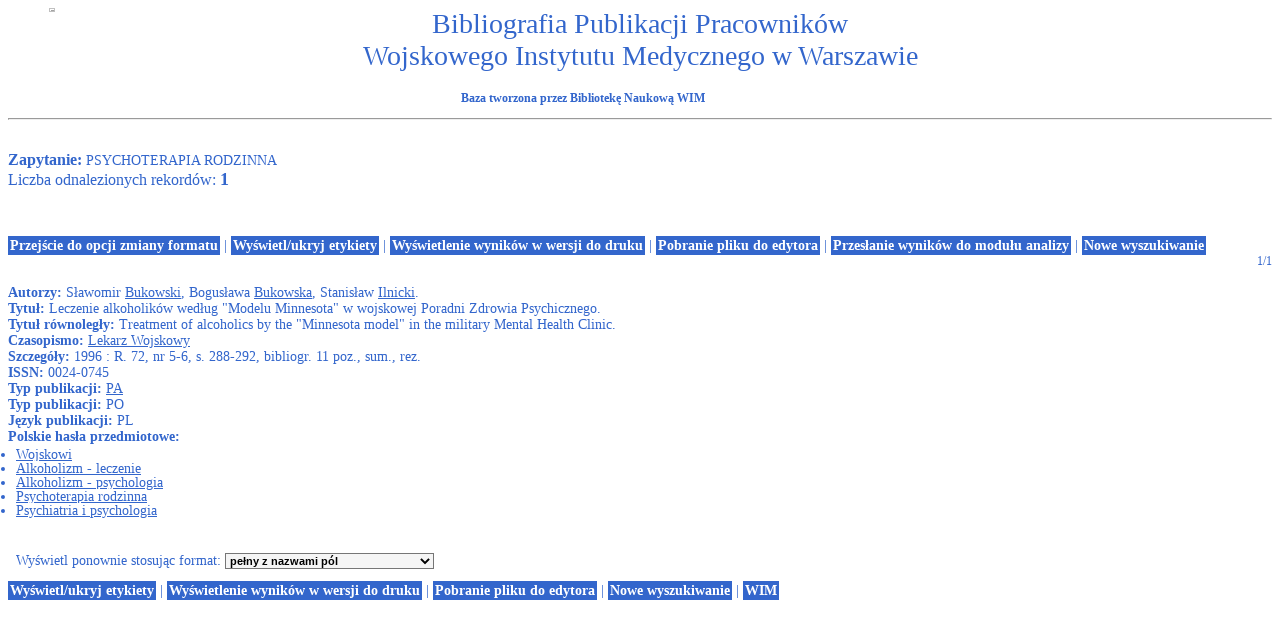

--- FILE ---
content_type: text/html
request_url: https://bn.wim.mil.pl/bib/expertus.cgi?KAT=%2Fhome%2Fbiblio%2Fbib%2Fpar%2F01%2F&FST=data.fst&FDT=data.fdt&ekran=ISO&lnkmsk=2&cond=AND&mask=2&F_00=10&V_00=Psychoterapia+rodzinna+
body_size: 8224
content:
<html>
<head>
<meta http-equiv="Content-Type" content="text/html; charset=iso-8859-2">
<title>Wyniki wyszukiwania</title>
<link rel=stylesheet href="/global.exp/exp.css"/>
<script language="Javascript" src="/global.exp/exp03c.js"></script>
<script language="Javascript" src="/global.exp/exp08c.js"></script>
<script language="Javascript" src="/global.exp/exp10c.js"></script>
<script language="Javascript" src="/global.exp/exp11c.js"></script>
<script language="Javascript" src="/global.exp/exp12c.js"></script>
<script language="Javascript" src="/global.exp/exp14c.js"></script>
<script language="Javascript" src="/global.exp/exp17c.js"></script>
</head>
<body  onload="configrecdisp();">

<form name="analysis" method="post" action="http://www.wim.mil.pl/bib/expertus.cgi">
</form>

<form name="txtlink" method="post" action="http://www.wim.mil.pl/bib/exp_aid.cgi">
<INPUT NAME="cfg_dir" TYPE="HIDDEN" VALUE="">
<INPUT NAME="idt" TYPE="HIDDEN" VALUE="">
<INPUT NAME="shift" TYPE="HIDDEN" VALUE="0">
<INPUT NAME="ext" TYPE="HIDDEN" VALUE=".pdf">
</form>

<form name="explink" method="post" action="http://www.wim.mil.pl/bib/expertus.cgi">
<INPUT NAME="KAT" TYPE="HIDDEN" VALUE="">
<INPUT NAME="FST" TYPE="HIDDEN" VALUE="">
<INPUT NAME="FDT" TYPE="HIDDEN" VALUE="">
<INPUT NAME="ekran" TYPE="HIDDEN" VALUE="">
<INPUT NAME="mask" TYPE="HIDDEN" VALUE="">
<INPUT NAME="cond" TYPE="HIDDEN" VALUE="">
<INPUT NAME="F_00" TYPE="HIDDEN" VALUE="">
<INPUT NAME="V_00" TYPE="HIDDEN" VALUE="">
</form>


<span id="resarea" class="reslink">
<div id="paramarea" align="center" class="hint"></div>
<div class="resultlabel" id="resultlabel">

<a href="http://www.wim.mil.pl/">
<img alt="logo WIM" src="http://www.wim.mil.pl/images/logo/wim_zimal.png" id="logo" />
</a>
<img alt="WIM" src="/icons/blank.jpg" id="formul" />
<h1 class="capt" id="titlearea">
Bibliografia Publikacji Pracowników
<br/>
Wojskowego Instytutu Medycznego w Warszawie
</h1>
<h3 class="capt">
Baza tworzona przez Bibliotekę Naukową WIM
</h3>
</div>
<hr>


<br/>
<span class="querylabel" id="querylabel">Zapytanie: </span>
<span class="resultrecords" id="resultrecords">
PSYCHOTERAPIA RODZINNA<BR><span class="cntfoundtxt" id="cntfoundtxt">Liczba odnalezionych rekordów: </span><span class="cntfoundnum" id="cntfoundnum">1</span><br/><br/><br/><br/><span id="resupoptions"><a href="#frmt">Przejście do opcji zmiany formatu</a> | <a href="#" onclick="proc_labels(); return false;">Wyświetl/ukryj etykiety</a> | <a href="#" onclick="setprint('1'); return false;">Wyświetlenie wyników w wersji do druku</a> | <a href="#" onclick="setprint('2'); return false;">Pobranie pliku do edytora</a> | <a href="#" onclick="disp_analysis(); return false;">Przesłanie wyników do modułu analizy</a> | <a href="#" onclick="new_search('/');">Nowe wyszukiwanie</a></span>
<FORM NAME="expresult" METHOD=POST ACTION="https://bn.wim.mil.pl/bib/expertus.cgi">
<INPUT NAME="KAT" TYPE="HIDDEN" VALUE="/home/biblio/bib/par/01/">
<INPUT NAME="FST" TYPE="HIDDEN" VALUE="data.fst">
<INPUT NAME="ekran" TYPE="HIDDEN" VALUE="ISO">
<INPUT NAME="mask" TYPE="HIDDEN" VALUE="2">
<INPUT NAME="lnkmsk" TYPE="HIDDEN" VALUE="2">
<INPUT NAME="cond" TYPE="HIDDEN" VALUE="AND">
<INPUT NAME="druk" TYPE="HIDDEN" VALUE="">
<INPUT NAME="F_00" TYPE="HIDDEN" VALUE="10">
<INPUT NAME="V_00" TYPE="HIDDEN" VALUE="PSYCHOTERAPIA RODZINNA">
<INPUT NAME="X_0" TYPE="HIDDEN" VALUE="1">
<INPUT NAME="R_0" TYPE="HIDDEN" VALUE="639999"><script language="Javascript">write_group_label();</script><script language="Javascript">write_div_for_recnum();</script> 1/1</div><br/><span class="label">Autorzy: </span><span class="field">Sławomir <A HREF=https://bn.wim.mil.pl/bib/expertus.cgi?KAT=%2Fhome%2Fbiblio%2Fbib%2Fpar%2F01%2F&FST=data.fst&FDT=data.fdt&ekran=ISO&lnkmsk=2&cond=AND&mask=2&F_00=02&V_00=Bukowski+S%B3awomir+>Bukowski</A>, Bogusława <A HREF=https://bn.wim.mil.pl/bib/expertus.cgi?KAT=%2Fhome%2Fbiblio%2Fbib%2Fpar%2F01%2F&FST=data.fst&FDT=data.fdt&ekran=ISO&lnkmsk=2&cond=AND&mask=2&F_00=02&V_00=Bukowska+Bogus%B3awa+>Bukowska</A>, Stanisław <A HREF=https://bn.wim.mil.pl/bib/expertus.cgi?KAT=%2Fhome%2Fbiblio%2Fbib%2Fpar%2F01%2F&FST=data.fst&FDT=data.fdt&ekran=ISO&lnkmsk=2&cond=AND&mask=2&F_00=02&V_00=Ilnicki+Stanis%B3aw+>Ilnicki</A>.</span><br/><span class="label">Tytuł: </span><span class="field">Leczenie alkoholików według "Modelu Minnesota" w wojskowej Poradni Zdrowia Psychicznego.</span><br/><span class="label">Tytuł równoległy: </span><span class="field">Treatment of alcoholics by the "Minnesota model" in the military Mental Health Clinic.</span><br/><span class="label">Czasopismo: </span><span class="field"><A HREF=https://bn.wim.mil.pl/bib/expertus.cgi?KAT=%2Fhome%2Fbiblio%2Fbib%2Fpar%2F01%2F&FST=data.fst&FDT=data.fdt&ekran=ISO&lnkmsk=2&cond=AND&mask=2&F_00=26&V_00=Lekarz+Wojskowy+>Lekarz Wojskowy</A></span><br/><span class="label">Szczegóły: </span><span class="field"> 1996 : R. 72, nr 5-6, s. 288-292, bibliogr. 11 poz., sum., rez.</span><br/><span class="label">ISSN: </span><span class="field">0024-0745</span><br/><span class="label">Typ publikacji: </span><span class="field"><A HREF=https://bn.wim.mil.pl/bib/expertus.cgi?KAT=%2Fhome%2Fbiblio%2Fbib%2Fpar%2F01%2F&FST=data.fst&FDT=data.fdt&ekran=ISO&lnkmsk=2&cond=AND&mask=2&F_00=07&V_00=PA+>PA</A></span><br/><span class="label">Typ publikacji: </span><span class="field">PO</span><br/><span class="label">Język publikacji: </span><span class="field">PL</span><br/><span class="label">Polskie hasła przedmiotowe: </span><span class="field"><UL><LI><A HREF=https://bn.wim.mil.pl/bib/expertus.cgi?KAT=%2Fhome%2Fbiblio%2Fbib%2Fpar%2F01%2F&FST=data.fst&FDT=data.fdt&ekran=ISO&lnkmsk=2&cond=AND&mask=2&F_00=10&V_00=Wojskowi+>Wojskowi</A><LI><A HREF=https://bn.wim.mil.pl/bib/expertus.cgi?KAT=%2Fhome%2Fbiblio%2Fbib%2Fpar%2F01%2F&FST=data.fst&FDT=data.fdt&ekran=ISO&lnkmsk=2&cond=AND&mask=2&F_00=10&V_00=Alkoholizm+-+leczenie+>Alkoholizm - leczenie</A><LI><A HREF=https://bn.wim.mil.pl/bib/expertus.cgi?KAT=%2Fhome%2Fbiblio%2Fbib%2Fpar%2F01%2F&FST=data.fst&FDT=data.fdt&ekran=ISO&lnkmsk=2&cond=AND&mask=2&F_00=10&V_00=Alkoholizm+-+psychologia+>Alkoholizm - psychologia</A><LI><A HREF=https://bn.wim.mil.pl/bib/expertus.cgi?KAT=%2Fhome%2Fbiblio%2Fbib%2Fpar%2F01%2F&FST=data.fst&FDT=data.fdt&ekran=ISO&lnkmsk=2&cond=AND&mask=2&F_00=10&V_00=Psychoterapia+rodzinna+>Psychoterapia rodzinna</A><LI><A HREF=https://bn.wim.mil.pl/bib/expertus.cgi?KAT=%2Fhome%2Fbiblio%2Fbib%2Fpar%2F01%2F&FST=data.fst&FDT=data.fdt&ekran=ISO&lnkmsk=2&cond=AND&mask=2&F_00=10&V_00=Psychiatria+i+psychologia+>Psychiatria i psychologia</A></UL></span><br/><br/>
<input type="hidden" name="I_XX" value="a">
<INPUT NAME="LR" TYPE="HIDDEN" VALUE="1">
<INPUT NAME="STPL" TYPE="HIDDEN" VALUE="ANALYSIS">&nbsp;&nbsp;Wyświetl ponownie stosując format:
<A NAME="frmt">
<select SIZE=1 NAME="FDT" onChange="this.form.submit();" class="fdtselect">
<option value="data.fdt"  selected>pełny z nazwami pól
<option value="data01.fdt" >skrócony z nazwami pól
<option value="data02.fdt" >z nazwami pól, bez punktów
<option value="data03.fdt" >pełny z etykietami pól
<option value="data04.fdt" >skrócony z etykietami pól
<option value="data05.fdt" >z etykietami pól, bez punktów
<option value="data06.fdt" >pełny bez etykiet	
<option value="data07.fdt" >skrócony bez etykiet    
<option value="data08.fdt" >bez etykiet i bez punktów 
<option value="data11.fdt" >skrócony bez etykiet i bez punktów 
<option value="data99.fdt" >kontrolny 
<option value="data13.fdt" >zestaienie 
</select>
</A>

</FORM>
<script language="Javascript">
write_sum_pw('val_pw');
write_sum_if_double_track();
change_group_label();
</script>

<span id="resdnoptions">
   <a href="#" onclick="proc_labels(); return false;">Wyświetl/ukryj etykiety</a>
 | <a href="#" onclick="setprint('1'); return false;">Wyświetlenie wyników w wersji do druku</a>
 | <a href="#" onclick="setprint('2'); return false;">Pobranie pliku do edytora</a>
 | <a href="#" onclick="new_search('http://www.wim.mil.pl/bib/index.php');">Nowe wyszukiwanie</a>
 | <a href="http://www.wim.mil.pl">WIM</a>


<br/>
</span> <!-- resdnoptions -->

</span> <!-- id="resultrecords" -->
</span> <!--  id="resarea"  -->
</body></html>